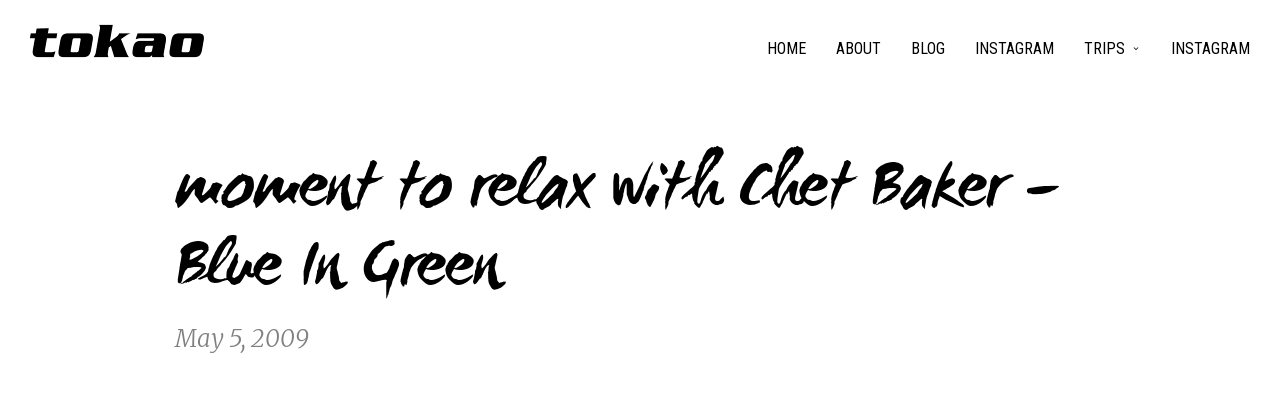

--- FILE ---
content_type: text/html; charset=UTF-8
request_url: https://tokao.com/wordpress/2009/05/05/moment-to-relax-with-chet-baker-blue-in-green/
body_size: 10600
content:
<!doctype html>
<html lang="en-US" class="responsive_768 responsive_480">
	<head>
		<meta name="viewport" content="width=device-width, initial-scale=1.0, maximum-scale=1.0" />
<!-- v: 1.2.10 -->
<link rel="profile" href="http://gmpg.org/xfn/11" />
<meta charset="UTF-8">		<style type="text/css" id="thb-customizer-imports">@import url(https://fonts.googleapis.com/css?family=Roboto+Condensed:regular);    @import url(https://tokao.com/wordpress/wp-content/themes/voyager/css/bundled_fonts/wcmanonegrabta.css); @import url(https://fonts.googleapis.com/css?family=Merriweather:300,300italic,700,700italic);             </style><title>moment to relax with Chet Baker &#8211; Blue In Green &#8211; tokao.com</title>
<meta name='robots' content='max-image-preview:large' />
	<style>img:is([sizes="auto" i], [sizes^="auto," i]) { contain-intrinsic-size: 3000px 1500px }</style>
	<link rel='dns-prefetch' href='//maps.googleapis.com' />
<link rel='dns-prefetch' href='//www.googletagmanager.com' />
<link rel='dns-prefetch' href='//stats.wp.com' />
<link rel="alternate" type="application/rss+xml" title="tokao.com &raquo; Feed" href="https://tokao.com/wordpress/feed/" />
<link rel="alternate" type="application/rss+xml" title="tokao.com &raquo; Comments Feed" href="https://tokao.com/wordpress/comments/feed/" />
<link rel="alternate" type="application/rss+xml" title="tokao.com &raquo; moment to relax with Chet Baker &#8211; Blue In Green Comments Feed" href="https://tokao.com/wordpress/2009/05/05/moment-to-relax-with-chet-baker-blue-in-green/feed/" />
<script type="text/javascript">
/* <![CDATA[ */
window._wpemojiSettings = {"baseUrl":"https:\/\/s.w.org\/images\/core\/emoji\/15.1.0\/72x72\/","ext":".png","svgUrl":"https:\/\/s.w.org\/images\/core\/emoji\/15.1.0\/svg\/","svgExt":".svg","source":{"concatemoji":"https:\/\/tokao.com\/wordpress\/wp-includes\/js\/wp-emoji-release.min.js?ver=6.8"}};
/*! This file is auto-generated */
!function(i,n){var o,s,e;function c(e){try{var t={supportTests:e,timestamp:(new Date).valueOf()};sessionStorage.setItem(o,JSON.stringify(t))}catch(e){}}function p(e,t,n){e.clearRect(0,0,e.canvas.width,e.canvas.height),e.fillText(t,0,0);var t=new Uint32Array(e.getImageData(0,0,e.canvas.width,e.canvas.height).data),r=(e.clearRect(0,0,e.canvas.width,e.canvas.height),e.fillText(n,0,0),new Uint32Array(e.getImageData(0,0,e.canvas.width,e.canvas.height).data));return t.every(function(e,t){return e===r[t]})}function u(e,t,n){switch(t){case"flag":return n(e,"\ud83c\udff3\ufe0f\u200d\u26a7\ufe0f","\ud83c\udff3\ufe0f\u200b\u26a7\ufe0f")?!1:!n(e,"\ud83c\uddfa\ud83c\uddf3","\ud83c\uddfa\u200b\ud83c\uddf3")&&!n(e,"\ud83c\udff4\udb40\udc67\udb40\udc62\udb40\udc65\udb40\udc6e\udb40\udc67\udb40\udc7f","\ud83c\udff4\u200b\udb40\udc67\u200b\udb40\udc62\u200b\udb40\udc65\u200b\udb40\udc6e\u200b\udb40\udc67\u200b\udb40\udc7f");case"emoji":return!n(e,"\ud83d\udc26\u200d\ud83d\udd25","\ud83d\udc26\u200b\ud83d\udd25")}return!1}function f(e,t,n){var r="undefined"!=typeof WorkerGlobalScope&&self instanceof WorkerGlobalScope?new OffscreenCanvas(300,150):i.createElement("canvas"),a=r.getContext("2d",{willReadFrequently:!0}),o=(a.textBaseline="top",a.font="600 32px Arial",{});return e.forEach(function(e){o[e]=t(a,e,n)}),o}function t(e){var t=i.createElement("script");t.src=e,t.defer=!0,i.head.appendChild(t)}"undefined"!=typeof Promise&&(o="wpEmojiSettingsSupports",s=["flag","emoji"],n.supports={everything:!0,everythingExceptFlag:!0},e=new Promise(function(e){i.addEventListener("DOMContentLoaded",e,{once:!0})}),new Promise(function(t){var n=function(){try{var e=JSON.parse(sessionStorage.getItem(o));if("object"==typeof e&&"number"==typeof e.timestamp&&(new Date).valueOf()<e.timestamp+604800&&"object"==typeof e.supportTests)return e.supportTests}catch(e){}return null}();if(!n){if("undefined"!=typeof Worker&&"undefined"!=typeof OffscreenCanvas&&"undefined"!=typeof URL&&URL.createObjectURL&&"undefined"!=typeof Blob)try{var e="postMessage("+f.toString()+"("+[JSON.stringify(s),u.toString(),p.toString()].join(",")+"));",r=new Blob([e],{type:"text/javascript"}),a=new Worker(URL.createObjectURL(r),{name:"wpTestEmojiSupports"});return void(a.onmessage=function(e){c(n=e.data),a.terminate(),t(n)})}catch(e){}c(n=f(s,u,p))}t(n)}).then(function(e){for(var t in e)n.supports[t]=e[t],n.supports.everything=n.supports.everything&&n.supports[t],"flag"!==t&&(n.supports.everythingExceptFlag=n.supports.everythingExceptFlag&&n.supports[t]);n.supports.everythingExceptFlag=n.supports.everythingExceptFlag&&!n.supports.flag,n.DOMReady=!1,n.readyCallback=function(){n.DOMReady=!0}}).then(function(){return e}).then(function(){var e;n.supports.everything||(n.readyCallback(),(e=n.source||{}).concatemoji?t(e.concatemoji):e.wpemoji&&e.twemoji&&(t(e.twemoji),t(e.wpemoji)))}))}((window,document),window._wpemojiSettings);
/* ]]> */
</script>
<link rel='stylesheet' id='sbi_styles-css' href='https://tokao.com/wordpress/wp-content/plugins/instagram-feed/css/sbi-styles.min.css?ver=6.10.0' type='text/css' media='all' />
<link rel='stylesheet' id='thb_theme_fonts-css' href='https://tokao.com/wordpress/wp-content/themes/voyager/css/theme-fonts.css?ver=6.8' type='text/css' media='all' />
<link rel='stylesheet' id='thb_layout-css' href='https://tokao.com/wordpress/wp-content/themes/voyager/css/layout.css?ver=6.8' type='text/css' media='all' />
<link rel='stylesheet' id='magnificpopup-css' href='https://tokao.com/wordpress/wp-content/themes/voyager/config/modules/backpack/lightbox/magnificpopup/css/magnificpopup.css?ver=6.8' type='text/css' media='all' />
<link rel='stylesheet' id='thb_style_3-css' href='https://tokao.com/wordpress/wp-content/themes/voyager/style.css?ver=6.8' type='text/css' media='all' />
<link rel='stylesheet' id='thb-fontello-css' href='https://tokao.com/wordpress/wp-content/themes/voyager/framework/assets/shared/fontello/css/fontello.css?ver=6.8' type='text/css' media='all' />
<style id='wp-emoji-styles-inline-css' type='text/css'>

	img.wp-smiley, img.emoji {
		display: inline !important;
		border: none !important;
		box-shadow: none !important;
		height: 1em !important;
		width: 1em !important;
		margin: 0 0.07em !important;
		vertical-align: -0.1em !important;
		background: none !important;
		padding: 0 !important;
	}
</style>
<link rel='stylesheet' id='wp-block-library-css' href='https://tokao.com/wordpress/wp-includes/css/dist/block-library/style.min.css?ver=6.8' type='text/css' media='all' />
<style id='classic-theme-styles-inline-css' type='text/css'>
/*! This file is auto-generated */
.wp-block-button__link{color:#fff;background-color:#32373c;border-radius:9999px;box-shadow:none;text-decoration:none;padding:calc(.667em + 2px) calc(1.333em + 2px);font-size:1.125em}.wp-block-file__button{background:#32373c;color:#fff;text-decoration:none}
</style>
<link rel='stylesheet' id='mediaelement-css' href='https://tokao.com/wordpress/wp-includes/js/mediaelement/mediaelementplayer-legacy.min.css?ver=4.2.17' type='text/css' media='all' />
<link rel='stylesheet' id='wp-mediaelement-css' href='https://tokao.com/wordpress/wp-includes/js/mediaelement/wp-mediaelement.min.css?ver=6.8' type='text/css' media='all' />
<style id='jetpack-sharing-buttons-style-inline-css' type='text/css'>
.jetpack-sharing-buttons__services-list{display:flex;flex-direction:row;flex-wrap:wrap;gap:0;list-style-type:none;margin:5px;padding:0}.jetpack-sharing-buttons__services-list.has-small-icon-size{font-size:12px}.jetpack-sharing-buttons__services-list.has-normal-icon-size{font-size:16px}.jetpack-sharing-buttons__services-list.has-large-icon-size{font-size:24px}.jetpack-sharing-buttons__services-list.has-huge-icon-size{font-size:36px}@media print{.jetpack-sharing-buttons__services-list{display:none!important}}.editor-styles-wrapper .wp-block-jetpack-sharing-buttons{gap:0;padding-inline-start:0}ul.jetpack-sharing-buttons__services-list.has-background{padding:1.25em 2.375em}
</style>
<style id='global-styles-inline-css' type='text/css'>
:root{--wp--preset--aspect-ratio--square: 1;--wp--preset--aspect-ratio--4-3: 4/3;--wp--preset--aspect-ratio--3-4: 3/4;--wp--preset--aspect-ratio--3-2: 3/2;--wp--preset--aspect-ratio--2-3: 2/3;--wp--preset--aspect-ratio--16-9: 16/9;--wp--preset--aspect-ratio--9-16: 9/16;--wp--preset--color--black: #000000;--wp--preset--color--cyan-bluish-gray: #abb8c3;--wp--preset--color--white: #ffffff;--wp--preset--color--pale-pink: #f78da7;--wp--preset--color--vivid-red: #cf2e2e;--wp--preset--color--luminous-vivid-orange: #ff6900;--wp--preset--color--luminous-vivid-amber: #fcb900;--wp--preset--color--light-green-cyan: #7bdcb5;--wp--preset--color--vivid-green-cyan: #00d084;--wp--preset--color--pale-cyan-blue: #8ed1fc;--wp--preset--color--vivid-cyan-blue: #0693e3;--wp--preset--color--vivid-purple: #9b51e0;--wp--preset--gradient--vivid-cyan-blue-to-vivid-purple: linear-gradient(135deg,rgba(6,147,227,1) 0%,rgb(155,81,224) 100%);--wp--preset--gradient--light-green-cyan-to-vivid-green-cyan: linear-gradient(135deg,rgb(122,220,180) 0%,rgb(0,208,130) 100%);--wp--preset--gradient--luminous-vivid-amber-to-luminous-vivid-orange: linear-gradient(135deg,rgba(252,185,0,1) 0%,rgba(255,105,0,1) 100%);--wp--preset--gradient--luminous-vivid-orange-to-vivid-red: linear-gradient(135deg,rgba(255,105,0,1) 0%,rgb(207,46,46) 100%);--wp--preset--gradient--very-light-gray-to-cyan-bluish-gray: linear-gradient(135deg,rgb(238,238,238) 0%,rgb(169,184,195) 100%);--wp--preset--gradient--cool-to-warm-spectrum: linear-gradient(135deg,rgb(74,234,220) 0%,rgb(151,120,209) 20%,rgb(207,42,186) 40%,rgb(238,44,130) 60%,rgb(251,105,98) 80%,rgb(254,248,76) 100%);--wp--preset--gradient--blush-light-purple: linear-gradient(135deg,rgb(255,206,236) 0%,rgb(152,150,240) 100%);--wp--preset--gradient--blush-bordeaux: linear-gradient(135deg,rgb(254,205,165) 0%,rgb(254,45,45) 50%,rgb(107,0,62) 100%);--wp--preset--gradient--luminous-dusk: linear-gradient(135deg,rgb(255,203,112) 0%,rgb(199,81,192) 50%,rgb(65,88,208) 100%);--wp--preset--gradient--pale-ocean: linear-gradient(135deg,rgb(255,245,203) 0%,rgb(182,227,212) 50%,rgb(51,167,181) 100%);--wp--preset--gradient--electric-grass: linear-gradient(135deg,rgb(202,248,128) 0%,rgb(113,206,126) 100%);--wp--preset--gradient--midnight: linear-gradient(135deg,rgb(2,3,129) 0%,rgb(40,116,252) 100%);--wp--preset--font-size--small: 13px;--wp--preset--font-size--medium: 20px;--wp--preset--font-size--large: 36px;--wp--preset--font-size--x-large: 42px;--wp--preset--spacing--20: 0.44rem;--wp--preset--spacing--30: 0.67rem;--wp--preset--spacing--40: 1rem;--wp--preset--spacing--50: 1.5rem;--wp--preset--spacing--60: 2.25rem;--wp--preset--spacing--70: 3.38rem;--wp--preset--spacing--80: 5.06rem;--wp--preset--shadow--natural: 6px 6px 9px rgba(0, 0, 0, 0.2);--wp--preset--shadow--deep: 12px 12px 50px rgba(0, 0, 0, 0.4);--wp--preset--shadow--sharp: 6px 6px 0px rgba(0, 0, 0, 0.2);--wp--preset--shadow--outlined: 6px 6px 0px -3px rgba(255, 255, 255, 1), 6px 6px rgba(0, 0, 0, 1);--wp--preset--shadow--crisp: 6px 6px 0px rgba(0, 0, 0, 1);}:where(.is-layout-flex){gap: 0.5em;}:where(.is-layout-grid){gap: 0.5em;}body .is-layout-flex{display: flex;}.is-layout-flex{flex-wrap: wrap;align-items: center;}.is-layout-flex > :is(*, div){margin: 0;}body .is-layout-grid{display: grid;}.is-layout-grid > :is(*, div){margin: 0;}:where(.wp-block-columns.is-layout-flex){gap: 2em;}:where(.wp-block-columns.is-layout-grid){gap: 2em;}:where(.wp-block-post-template.is-layout-flex){gap: 1.25em;}:where(.wp-block-post-template.is-layout-grid){gap: 1.25em;}.has-black-color{color: var(--wp--preset--color--black) !important;}.has-cyan-bluish-gray-color{color: var(--wp--preset--color--cyan-bluish-gray) !important;}.has-white-color{color: var(--wp--preset--color--white) !important;}.has-pale-pink-color{color: var(--wp--preset--color--pale-pink) !important;}.has-vivid-red-color{color: var(--wp--preset--color--vivid-red) !important;}.has-luminous-vivid-orange-color{color: var(--wp--preset--color--luminous-vivid-orange) !important;}.has-luminous-vivid-amber-color{color: var(--wp--preset--color--luminous-vivid-amber) !important;}.has-light-green-cyan-color{color: var(--wp--preset--color--light-green-cyan) !important;}.has-vivid-green-cyan-color{color: var(--wp--preset--color--vivid-green-cyan) !important;}.has-pale-cyan-blue-color{color: var(--wp--preset--color--pale-cyan-blue) !important;}.has-vivid-cyan-blue-color{color: var(--wp--preset--color--vivid-cyan-blue) !important;}.has-vivid-purple-color{color: var(--wp--preset--color--vivid-purple) !important;}.has-black-background-color{background-color: var(--wp--preset--color--black) !important;}.has-cyan-bluish-gray-background-color{background-color: var(--wp--preset--color--cyan-bluish-gray) !important;}.has-white-background-color{background-color: var(--wp--preset--color--white) !important;}.has-pale-pink-background-color{background-color: var(--wp--preset--color--pale-pink) !important;}.has-vivid-red-background-color{background-color: var(--wp--preset--color--vivid-red) !important;}.has-luminous-vivid-orange-background-color{background-color: var(--wp--preset--color--luminous-vivid-orange) !important;}.has-luminous-vivid-amber-background-color{background-color: var(--wp--preset--color--luminous-vivid-amber) !important;}.has-light-green-cyan-background-color{background-color: var(--wp--preset--color--light-green-cyan) !important;}.has-vivid-green-cyan-background-color{background-color: var(--wp--preset--color--vivid-green-cyan) !important;}.has-pale-cyan-blue-background-color{background-color: var(--wp--preset--color--pale-cyan-blue) !important;}.has-vivid-cyan-blue-background-color{background-color: var(--wp--preset--color--vivid-cyan-blue) !important;}.has-vivid-purple-background-color{background-color: var(--wp--preset--color--vivid-purple) !important;}.has-black-border-color{border-color: var(--wp--preset--color--black) !important;}.has-cyan-bluish-gray-border-color{border-color: var(--wp--preset--color--cyan-bluish-gray) !important;}.has-white-border-color{border-color: var(--wp--preset--color--white) !important;}.has-pale-pink-border-color{border-color: var(--wp--preset--color--pale-pink) !important;}.has-vivid-red-border-color{border-color: var(--wp--preset--color--vivid-red) !important;}.has-luminous-vivid-orange-border-color{border-color: var(--wp--preset--color--luminous-vivid-orange) !important;}.has-luminous-vivid-amber-border-color{border-color: var(--wp--preset--color--luminous-vivid-amber) !important;}.has-light-green-cyan-border-color{border-color: var(--wp--preset--color--light-green-cyan) !important;}.has-vivid-green-cyan-border-color{border-color: var(--wp--preset--color--vivid-green-cyan) !important;}.has-pale-cyan-blue-border-color{border-color: var(--wp--preset--color--pale-cyan-blue) !important;}.has-vivid-cyan-blue-border-color{border-color: var(--wp--preset--color--vivid-cyan-blue) !important;}.has-vivid-purple-border-color{border-color: var(--wp--preset--color--vivid-purple) !important;}.has-vivid-cyan-blue-to-vivid-purple-gradient-background{background: var(--wp--preset--gradient--vivid-cyan-blue-to-vivid-purple) !important;}.has-light-green-cyan-to-vivid-green-cyan-gradient-background{background: var(--wp--preset--gradient--light-green-cyan-to-vivid-green-cyan) !important;}.has-luminous-vivid-amber-to-luminous-vivid-orange-gradient-background{background: var(--wp--preset--gradient--luminous-vivid-amber-to-luminous-vivid-orange) !important;}.has-luminous-vivid-orange-to-vivid-red-gradient-background{background: var(--wp--preset--gradient--luminous-vivid-orange-to-vivid-red) !important;}.has-very-light-gray-to-cyan-bluish-gray-gradient-background{background: var(--wp--preset--gradient--very-light-gray-to-cyan-bluish-gray) !important;}.has-cool-to-warm-spectrum-gradient-background{background: var(--wp--preset--gradient--cool-to-warm-spectrum) !important;}.has-blush-light-purple-gradient-background{background: var(--wp--preset--gradient--blush-light-purple) !important;}.has-blush-bordeaux-gradient-background{background: var(--wp--preset--gradient--blush-bordeaux) !important;}.has-luminous-dusk-gradient-background{background: var(--wp--preset--gradient--luminous-dusk) !important;}.has-pale-ocean-gradient-background{background: var(--wp--preset--gradient--pale-ocean) !important;}.has-electric-grass-gradient-background{background: var(--wp--preset--gradient--electric-grass) !important;}.has-midnight-gradient-background{background: var(--wp--preset--gradient--midnight) !important;}.has-small-font-size{font-size: var(--wp--preset--font-size--small) !important;}.has-medium-font-size{font-size: var(--wp--preset--font-size--medium) !important;}.has-large-font-size{font-size: var(--wp--preset--font-size--large) !important;}.has-x-large-font-size{font-size: var(--wp--preset--font-size--x-large) !important;}
:where(.wp-block-post-template.is-layout-flex){gap: 1.25em;}:where(.wp-block-post-template.is-layout-grid){gap: 1.25em;}
:where(.wp-block-columns.is-layout-flex){gap: 2em;}:where(.wp-block-columns.is-layout-grid){gap: 2em;}
:root :where(.wp-block-pullquote){font-size: 1.5em;line-height: 1.6;}
</style>
<link rel='stylesheet' id='contact-form-7-css' href='https://tokao.com/wordpress/wp-content/plugins/contact-form-7/includes/css/styles.css?ver=6.1.4' type='text/css' media='all' />
<link rel='stylesheet' id='tp_twitter_plugin_css-css' href='https://tokao.com/wordpress/wp-content/plugins/recent-tweets-widget/tp_twitter_plugin.css?ver=1.0' type='text/css' media='screen' />
<script type="text/javascript" id="jquery-core-js-extra">
/* <![CDATA[ */
var thb_system = {"ajax_url":"https:\/\/tokao.com\/wordpress\/wp-admin\/admin-ajax.php","frontend_js_url":"https:\/\/tokao.com\/wordpress\/wp-content\/themes\/voyager\/framework\/assets\/frontend\/js","page_id":"1304","wp_version":"6.8"};
var thb_slideshow = {"autoplay":"0","force_autoplay":"0","speed":"3000","effect":"move","num_slides":"0"};
/* ]]> */
</script>
<script type="text/javascript" src="https://tokao.com/wordpress/wp-includes/js/jquery/jquery.min.js?ver=3.7.1" id="jquery-core-js"></script>
<script type="text/javascript" src="https://tokao.com/wordpress/wp-includes/js/jquery/jquery-migrate.min.js?ver=3.4.1" id="jquery-migrate-js"></script>
<script type="text/javascript" src="https://tokao.com/wordpress/wp-includes/js/swfobject.js?ver=2.2-20120417" id="swfobject-js"></script>

<!-- Google tag (gtag.js) snippet added by Site Kit -->
<!-- Google Analytics snippet added by Site Kit -->
<script type="text/javascript" src="https://www.googletagmanager.com/gtag/js?id=GT-WPFLH75" id="google_gtagjs-js" async></script>
<script type="text/javascript" id="google_gtagjs-js-after">
/* <![CDATA[ */
window.dataLayer = window.dataLayer || [];function gtag(){dataLayer.push(arguments);}
gtag("set","linker",{"domains":["tokao.com"]});
gtag("js", new Date());
gtag("set", "developer_id.dZTNiMT", true);
gtag("config", "GT-WPFLH75");
/* ]]> */
</script>
<link rel="https://api.w.org/" href="https://tokao.com/wordpress/wp-json/" /><link rel="alternate" title="JSON" type="application/json" href="https://tokao.com/wordpress/wp-json/wp/v2/posts/1304" /><link rel="EditURI" type="application/rsd+xml" title="RSD" href="https://tokao.com/wordpress/xmlrpc.php?rsd" />
<meta name="generator" content="WordPress 6.8" />
<link rel="canonical" href="https://tokao.com/wordpress/2009/05/05/moment-to-relax-with-chet-baker-blue-in-green/" />
<link rel='shortlink' href='https://tokao.com/wordpress/?p=1304' />
<link rel="alternate" title="oEmbed (JSON)" type="application/json+oembed" href="https://tokao.com/wordpress/wp-json/oembed/1.0/embed?url=https%3A%2F%2Ftokao.com%2Fwordpress%2F2009%2F05%2F05%2Fmoment-to-relax-with-chet-baker-blue-in-green%2F" />
<link rel="alternate" title="oEmbed (XML)" type="text/xml+oembed" href="https://tokao.com/wordpress/wp-json/oembed/1.0/embed?url=https%3A%2F%2Ftokao.com%2Fwordpress%2F2009%2F05%2F05%2Fmoment-to-relax-with-chet-baker-blue-in-green%2F&#038;format=xml" />
<meta name="generator" content="Site Kit by Google 1.166.0" />	<style>img#wpstats{display:none}</style>
		<meta name="google-site-verification" content="p9eWNG5wGuAYITT8ZTHWkdCpkzKrD2b0oqcufXg2Zhk"><style type="text/css">.recentcomments a{display:inline !important;padding:0 !important;margin:0 !important;}</style>	
<!--[if lt IE 9]>
	<script src="//html5shim.googlecode.com/svn/trunk/html5.js"></script>
<![endif]--><style type="text/css" id="thb-customizer"></style>	</head>
	<body class="wp-singular post-template-default single single-post postid-1304 single-format-standard wp-theme-voyager logo-left thb-lightbox-enabled header-layout-a pageheader-alignment-left page-layout-a subtitle-bottom thb-has-side-menu thb-theme thb-desktop">

		
		<div id="thb-main-external-wrapper">

			<div id="thb-header">

	<div class="thb-header-section">

		<div class="thb-header-section-inner-wrapper">

			
			<header class="thb-skin-dark">

					<style type="text/css">
		@media all and (-webkit-min-device-pixel-ratio: 1.5) {

			#logo a {
				background-position: center center;
				background-repeat: no-repeat;
				background-size: contain;
			}

			
				#logo a {
					background-image: url('https://tokao.com/wordpress/wp-content/uploads/2014/09/tokaoBlack100.png');
				}

			
			
				.thb-skin-light #logo a {
					background-image: url('https://tokao.com/wordpress/wp-content/uploads/2014/09/tokaoWhite100.png');
				}

			
			#logo img { visibility: hidden; }
		}
	</style>


<div id="logo">
			<span class="hidden">tokao.com</span>
	
	<a href="https://tokao.com/wordpress/" title="tokao.com">
		
							<img src="https://tokao.com/wordpress/wp-content/uploads/2014/09/tokaoBlack50.png" alt="" class="thb-standard-logo">
			
							<img src="https://tokao.com/wordpress/wp-content/uploads/2014/09/tokaoWhite50.png" alt="" class="thb-white-logo">
			
			</a>
</div>
			</header>

			

<div id="thb-page-header" class="thb-page-header-wrapper thb-skin-dark">

	<div class="thb-page-header-section">

		<div class="thb-page-header-section-extra-wrapper">

			
			<div class="thb-page-header-section-inner-wrapper ">
									<h1 class='page-title entry-title' >moment to relax with Chet Baker &#8211; Blue In Green</h1>				
									<p class="page-subtitle">
													<span class="updated published">May 5, 2009</span>
											</p>
				
				
				
							</div>

										
		</div>

	</div>

</div>
		</div>

	</div>

</div>
			<div id="thb-inner-wrapper">	
		<div id="thb-page-content">

		
			

<div class="thb-main-nav-wrapper thb-skin-dark">

	
		<nav id="main-nav" class="main-navigation primary">
			<h2 class="hidden">Main navigation</h2>
			
							<div class="menu-top-menu-container"><ul id="menu-top-menu-6" class="menu"><li class="menu-item menu-item-type-custom menu-item-object-custom menu-item-9284"><a href="https://cloud.norai.net/wordpress">Home</a></li>
<li class="menu-item menu-item-type-post_type menu-item-object-page menu-item-9285"><a href="https://tokao.com/wordpress/about/">About</a></li>
<li class="menu-item menu-item-type-post_type menu-item-object-page menu-item-home menu-item-9286"><a href="https://tokao.com/wordpress/">Blog</a></li>
<li class="menu-item menu-item-type-post_type menu-item-object-page menu-item-9310"><a href="https://tokao.com/wordpress/?page_id=5069">Instagram</a></li>
<li class="menu-item menu-item-type-post_type menu-item-object-page menu-item-has-children menu-item-9287"><a href="https://tokao.com/wordpress/trip/">Trips</a>
<ul class="sub-menu">
	<li class="menu-item menu-item-type-post_type menu-item-object-trip menu-item-9304"><a href="https://tokao.com/wordpress/trip/peru/">Peru</a></li>
</ul>
</li>
<li class="menu-item menu-item-type-post_type menu-item-object-page menu-item-9307"><a href="https://tokao.com/wordpress/?page_id=5069">Instagram</a></li>
</ul></div>			
					</nav>

			<a id="thb-trigger-open" href="#"><span class="line line-1"></span><span class="line line-2"></span><span class="line line-3"></span></a>	
</div>

			<div class="thb-content-section thb-skin-dark">

				<div class="thb-content-section-inner-wrapper">

					
						<div id="thb-main-content">

							
							<div class="thb-text entry-content post-1304 post type-post status-publish format-standard hentry category-music category-video tag-jazz tag-music">

								<p><object width="440" height="344"><param name="movie" value="http://www.youtube.com/v/zn_dvIHfMXY&#038;hl=en&#038;fs=1&#038;rel=0"></param><param name="allowFullScreen" value="true"></param><param name="allowscriptaccess" value="always"></param></object></p>

								
							</div>

															<div class="meta social-actions">
																			
<div class="thb-content-share">
	<p class="thb-content-share-title">
		Share on	</p>
	<ul>
		<li>
			<a data-type="thb-facebook" href="http://www.facebook.com/sharer.php?u=https://tokao.com/wordpress/2009/05/05/moment-to-relax-with-chet-baker-blue-in-green/" target="_blank" class="thb-content-share-facebook">
				<span>
					<strong>Share</strong> on Facebook				</span>
			</a>
		</li>
		<li>
			<a data-type="thb-pinterest" href="//pinterest.com/pin/create/button/?url=https://tokao.com/wordpress/2009/05/05/moment-to-relax-with-chet-baker-blue-in-green/&media=&description=moment to relax with Chet Baker &#8211; Blue In Green" target="_blank" class="thb-content-share-pinterest">
				<span>
					<strong>Pin</strong> this item				</span>
			</a>
		</li>
		<li>
			
			<a data-type="thb-twitter" href="https://twitter.com/intent/tweet?source=webclient&amp;text=moment+to+relax+with+Chet+Baker+%26%238211%3B+Blue+In+Green+https%3A%2F%2Ftokao.com%2Fwordpress%2F2009%2F05%2F05%2Fmoment-to-relax-with-chet-baker-blue-in-green%2F" target="_blank" class="thb-content-share-twitter">
				<span>
					<strong>Tweet</strong> this item				</span>
			</a>
		</li>
		<li>
			<a data-type="thb-googleplus" href="https://plus.google.com/share?url=https://tokao.com/wordpress/2009/05/05/moment-to-relax-with-chet-baker-blue-in-green/" onclick="javascript:window.open(this.href,'', 'menubar=no,toolbar=no,resizable=yes,scrollbars=yes,height=600,width=600');return false;">
				<span>
					<strong>Google Plus</strong> this item				</span>
			</a>
		</li>
		<li>
			<a data-type="thb-linkedin" href="http://www.linkedin.com/shareArticle?mini=true&amp;url=https://tokao.com/wordpress/2009/05/05/moment-to-relax-with-chet-baker-blue-in-green/&amp;title=moment+to+relax+with+Chet+Baker+%26%238211%3B+Blue+In+Green" target="_blank">
				<span>
					Share on <strong>LinkedIn</strong>
				</span>
			</a>
		</li>
		<li>
			<a data-type="thb-email" target="_blank" href="mailto:entertheaddress@example.com?subject=moment to relax with Chet Baker &#8211; Blue In Green&amp;body=https://tokao.com/wordpress/2009/05/05/moment-to-relax-with-chet-baker-blue-in-green/" class="thb-content-share-email">
				<span>
					<strong>Email</strong> a friend				</span>
			</a>
		</li>
	</ul>
</div>									
																			<a class="thb-like " href="#"  data-post-id="1304" data-nonce="89cac88fb5"><span class="thb-likes-label">Like this post</span><span class="thb-likes-count">0</span></a>																	</div>
							
							<div class="meta details">
								<ul>
									<li class="author">
										by										<a href="https://tokao.com/wordpress/author/admin/" title="Posts by dani" rel="author">dani</a>									</li>
																		<li>
										<span>Filed under <a href="https://tokao.com/wordpress/category/music/" rel="category tag">music</a>, <a href="https://tokao.com/wordpress/category/video/" rel="category tag">video</a>.</span>
									</li>
																											<li>
										<span>Tagged <a href="https://tokao.com/wordpress/tag/jazz/" rel="tag">jazz</a>, <a href="https://tokao.com/wordpress/tag/music/" rel="tag">music</a>.</span>
									</li>
																	</ul>
							</div>

							
<nav role="navigation" class="thb-page-section thb-navigation">
	<div class='thb-single-previous-nav-wrapper'><a href='https://tokao.com/wordpress/2009/05/05/condoleezza-rice/'><span>Previous post</span><p class='thb-single-nav-title'>Condoleezza Rice</p><p class='thb-single-nav-the-date'>May 5, 2009</p></a></div><div class='thb-single-next-nav-wrapper'><a href='https://tokao.com/wordpress/2009/05/06/versions-of-documents/'><span>Next post</span><p class='thb-single-nav-title'>versions of documents</p><p class='thb-single-nav-the-date'>May 6, 2009</p></a></div></nav>
							
							
															<section class="secondary">
																	

	<div id="respond" class="comment-respond">
		<h3 id="reply-title" class="comment-reply-title"><span>Leave a reply</span> <small><a rel="nofollow" id="cancel-comment-reply-link" href="/wordpress/2009/05/05/moment-to-relax-with-chet-baker-blue-in-green/#respond" style="display:none;">Cancel reply</a></small></h3><form action="https://tokao.com/wordpress/wp-comments-post.php" method="post" id="commentform" class="comment-form"><p class="comment-notes"><span id="email-notes">Your email address will not be published.</span> <span class="required-field-message">Required fields are marked <span class="required">*</span></span></p><p class="comment-form-comment"><label for="comment">Comment <span class="required">*</span></label> <textarea id="comment" name="comment" cols="45" rows="8" maxlength="65525" required="required"></textarea></p><p class="comment-form-author"><label for="author">Name <span class="required">*</span></label> <input id="author" name="author" type="text" placeholder="Your name *" value="" size="30" aria-required='true' /></p>
<p class="comment-form-email"><label for="email">Email <span class="required">*</span></label> <input id="email" name="email" placeholder="Your email *" type="text" value="" size="30" aria-required='true' /></p>
<p class="comment-form-url"><label for="url">Website</label> <input id="url" name="url" placeholder="Your website url" type="text" value="" size="30" /></p>
<p class="comment-form-cookies-consent"><input id="wp-comment-cookies-consent" name="wp-comment-cookies-consent" type="checkbox" value="yes" /> <label for="wp-comment-cookies-consent">Save my name, email, and website in this browser for the next time I comment.</label></p>
<p class="form-submit"><input name="submit" type="submit" id="submit" class="submit" value="Post Comment" /> <input type='hidden' name='comment_post_ID' value='1304' id='comment_post_ID' />
<input type='hidden' name='comment_parent' id='comment_parent' value='0' />
</p><p style="display: none;"><input type="hidden" id="akismet_comment_nonce" name="akismet_comment_nonce" value="70cf2fb6ac" /></p><p style="display: none !important;" class="akismet-fields-container" data-prefix="ak_"><label>&#916;<textarea name="ak_hp_textarea" cols="45" rows="8" maxlength="100"></textarea></label><input type="hidden" id="ak_js_1" name="ak_js" value="114"/><script>document.getElementById( "ak_js_1" ).setAttribute( "value", ( new Date() ).getTime() );</script></p></form>	</div><!-- #respond -->
	<p class="akismet_comment_form_privacy_notice">This site uses Akismet to reduce spam. <a href="https://akismet.com/privacy/" target="_blank" rel="nofollow noopener">Learn how your comment data is processed.</a></p>																</section>
							
						</div>

					
					
				</div>

			</div>

		
		</div>

	
				
				

	<footer id="thb-footer" class="thb-skin-light">

		<div class="thb-footer-section">

			<div class="thb-footer-section-inner-wrapper">

									<div id="thb-copyright">
						Copyright © 2017 – tokao.com					</div>
				
									<div id="thb-social-icons">
													<a href="http://twitter.com/tokao" class="thb-social-icon thb-twitter">
								social_twitter							</a>
													<a href="http://facebook.com/dani.torres" class="thb-social-icon thb-facebook">
								social_facebook							</a>
													<a href="https://www.youtube.com/user/toitokao" class="thb-social-icon thb-youtube">
								social_youtube							</a>
													<a href="http://instagram.com/tokao" class="thb-social-icon thb-instagram">
								social_instagram							</a>
													<a href="https://www.linkedin.com/in/danitorres" class="thb-social-icon thb-linkedin">
								social_linkedin							</a>
											</div>
				
			</div>

		</div>

	</footer>


			</div><!-- /#thb-inner-wrapper -->

		</div><!-- /#thb-external-wrapper -->

		<a href="#" class="thb-scrollup thb-go-top">Go top</a>

		<aside id="slide-menu-container" class="thb-skin-light">
			<a id="thb-trigger-close" href="#">Close</a>

			<div class="slide-menu-container-wrapper">
				
				<nav id="slide-nav" class="slide-navigation mobile">
					<h2 class="hidden">Secondary navigation</h2>
					<div class="menu-top-menu-container"><ul id="menu-top-menu-10" class="menu"><li class="menu-item menu-item-type-custom menu-item-object-custom menu-item-9284"><a href="https://cloud.norai.net/wordpress">Home</a></li>
<li class="menu-item menu-item-type-post_type menu-item-object-page menu-item-9285"><a href="https://tokao.com/wordpress/about/">About</a></li>
<li class="menu-item menu-item-type-post_type menu-item-object-page menu-item-home menu-item-9286"><a href="https://tokao.com/wordpress/">Blog</a></li>
<li class="menu-item menu-item-type-post_type menu-item-object-page menu-item-9310"><a href="https://tokao.com/wordpress/?page_id=5069">Instagram</a></li>
<li class="menu-item menu-item-type-post_type menu-item-object-page menu-item-has-children menu-item-9287"><a href="https://tokao.com/wordpress/trip/">Trips</a>
<ul class="sub-menu">
	<li class="menu-item menu-item-type-post_type menu-item-object-trip menu-item-9304"><a href="https://tokao.com/wordpress/trip/peru/">Peru</a></li>
</ul>
</li>
<li class="menu-item menu-item-type-post_type menu-item-object-page menu-item-9307"><a href="https://tokao.com/wordpress/?page_id=5069">Instagram</a></li>
</ul></div>				</nav>

							</div>

		</aside>

		
				<script type="speculationrules">
{"prefetch":[{"source":"document","where":{"and":[{"href_matches":"\/wordpress\/*"},{"not":{"href_matches":["\/wordpress\/wp-*.php","\/wordpress\/wp-admin\/*","\/wordpress\/wp-content\/uploads\/*","\/wordpress\/wp-content\/*","\/wordpress\/wp-content\/plugins\/*","\/wordpress\/wp-content\/themes\/voyager\/*","\/wordpress\/*\\?(.+)"]}},{"not":{"selector_matches":"a[rel~=\"nofollow\"]"}},{"not":{"selector_matches":".no-prefetch, .no-prefetch a"}}]},"eagerness":"conservative"}]}
</script>
<!-- Instagram Feed JS -->
<script type="text/javascript">
var sbiajaxurl = "https://tokao.com/wordpress/wp-admin/admin-ajax.php";
</script>
<script type="text/javascript" src="https://tokao.com/wordpress/wp-includes/js/dist/hooks.min.js?ver=4d63a3d491d11ffd8ac6" id="wp-hooks-js"></script>
<script type="text/javascript" src="https://tokao.com/wordpress/wp-includes/js/dist/i18n.min.js?ver=5e580eb46a90c2b997e6" id="wp-i18n-js"></script>
<script type="text/javascript" id="wp-i18n-js-after">
/* <![CDATA[ */
wp.i18n.setLocaleData( { 'text direction\u0004ltr': [ 'ltr' ] } );
/* ]]> */
</script>
<script type="text/javascript" src="https://tokao.com/wordpress/wp-content/plugins/contact-form-7/includes/swv/js/index.js?ver=6.1.4" id="swv-js"></script>
<script type="text/javascript" id="contact-form-7-js-before">
/* <![CDATA[ */
var wpcf7 = {
    "api": {
        "root": "https:\/\/tokao.com\/wordpress\/wp-json\/",
        "namespace": "contact-form-7\/v1"
    }
};
/* ]]> */
</script>
<script type="text/javascript" src="https://tokao.com/wordpress/wp-content/plugins/contact-form-7/includes/js/index.js?ver=6.1.4" id="contact-form-7-js"></script>
<script type="text/javascript" src="https://tokao.com/wordpress/wp-includes/js/comment-reply.min.js?ver=6.8" id="comment-reply-js" async="async" data-wp-strategy="async"></script>
<script type="text/javascript" src="https://tokao.com/wordpress/wp-content/themes/voyager/config/modules/backpack/photogallery/js/jquery.photoset.min.js?ver=6.8" id="photoset-js"></script>
<script type="text/javascript" src="https://tokao.com/wordpress/wp-content/themes/voyager/config/modules/backpack/photogallery/js/photogallery.js?ver=6.8" id="photogallery-js"></script>
<script type="text/javascript" src="https://tokao.com/wordpress/wp-content/themes/voyager/config/modules/backpack/lightbox/magnificpopup/js/magnificpopup.js?ver=6.8" id="magnificpopup-js"></script>
<script type="text/javascript" src="https://tokao.com/wordpress/wp-content/themes/voyager/config/modules/backpack/lightbox/js/lightbox.js?ver=6.8" id="lightbox-js"></script>
<script type="text/javascript" src="https://tokao.com/wordpress/wp-content/themes/voyager/config/modules/backpack/lightbox/magnificpopup/js/lightbox.js?ver=6.8" id="lightbox-magnificpopup-js"></script>
<script type="text/javascript" src="https://tokao.com/wordpress/wp-content/themes/voyager/config/modules/backpack/like/js/thb-like.js?ver=6.8" id="thb_like-js"></script>
<script type="text/javascript" src="https://tokao.com/wordpress/wp-content/themes/voyager/framework/assets/frontend/js/thb.toolkit.js?ver=6.8" id="thb_toolkit-js"></script>
<script type="text/javascript" src="https://tokao.com/wordpress/wp-content/themes/voyager/framework/assets/frontend/js/frontend.js?ver=6.8" id="thb_footer_script_7-js"></script>
<script type="text/javascript" src="https://tokao.com/wordpress/wp-content/themes/voyager/framework/assets/frontend/js/jquery.easing.1.3.js?ver=6.8" id="thb_footer_script_8-js"></script>
<script type="text/javascript" src="https://tokao.com/wordpress/wp-content/themes/voyager/framework/assets/frontend/js/froogaloop.min.js?ver=6.8" id="thb_footer_script_9-js"></script>
<script type="text/javascript" src="https://maps.googleapis.com/maps/api/js?v=3.exp&amp;sensor=false&amp;ver=6.8" id="thb_footer_script_10-js"></script>
<script type="text/javascript" src="https://tokao.com/wordpress/wp-content/themes/voyager/framework/assets/frontend/js/filter.js?ver=6.8" id="thb_footer_script_11-js"></script>
<script type="text/javascript" src="https://tokao.com/wordpress/wp-content/themes/voyager/framework/assets/frontend/js/isotope.js?ver=6.8" id="thb_footer_script_12-js"></script>
<script type="text/javascript" src="https://tokao.com/wordpress/wp-content/themes/voyager/js/modernizr.min.js?ver=6.8" id="thb_footer_script_13-js"></script>
<script type="text/javascript" src="https://tokao.com/wordpress/wp-content/themes/voyager/js/cssua.min.js?ver=6.8" id="thb_footer_script_14-js"></script>
<script type="text/javascript" src="https://tokao.com/wordpress/wp-content/themes/voyager/js/jquery.royalslider.min.js?ver=6.8" id="thb_footer_script_15-js"></script>
<script type="text/javascript" src="https://tokao.com/wordpress/wp-content/themes/voyager/js/jquery.scrollTo.min.js?ver=6.8" id="thb_footer_script_16-js"></script>
<script type="text/javascript" src="https://tokao.com/wordpress/wp-content/themes/voyager/js/isotope.pkgd.min.js?ver=6.8" id="thb_footer_script_17-js"></script>
<script type="text/javascript" src="https://tokao.com/wordpress/wp-content/themes/voyager/js/jquery.fitvids.js?ver=6.8" id="thb_footer_script_18-js"></script>
<script type="text/javascript" src="https://tokao.com/wordpress/wp-content/themes/voyager/js/nprogress.min.js?ver=6.8" id="thb_footer_script_19-js"></script>
<script type="text/javascript" src="https://tokao.com/wordpress/wp-content/themes/voyager/js/slideshow.js?ver=6.8" id="thb_footer_script_20-js"></script>
<script type="text/javascript" src="https://tokao.com/wordpress/wp-content/themes/voyager/config/trips/js/infobox.js?ver=6.8" id="thb_footer_script_21-js"></script>
<script type="text/javascript" src="https://tokao.com/wordpress/wp-content/themes/voyager/js/script.js?ver=6.8" id="thb_footer_script_22-js"></script>
<script type="text/javascript" src="https://tokao.com/wordpress/wp-content/themes/voyager/config/modules/backpack/general/js/jquery.easypiechart.min.js?ver=6.8" id="builder-easypiechart-js"></script>
<script type="text/javascript" src="https://tokao.com/wordpress/wp-content/themes/voyager/config/modules/backpack/general/js/odometer.min.js?ver=6.8" id="builder-odometer-js"></script>
<script type="text/javascript" src="https://tokao.com/wordpress/wp-content/themes/voyager/config/modules/backpack/general/js/general_module_lib.js?ver=6.8" id="builder-general-js"></script>
<script type="text/javascript" src="https://tokao.com/wordpress/wp-content/themes/voyager/config/modules/backpack/builder/js/builder.js?ver=6.8" id="thb_builder-js"></script>
<script type="text/javascript" id="jetpack-stats-js-before">
/* <![CDATA[ */
_stq = window._stq || [];
_stq.push([ "view", JSON.parse("{\"v\":\"ext\",\"blog\":\"212979205\",\"post\":\"1304\",\"tz\":\"0\",\"srv\":\"tokao.com\",\"j\":\"1:15.2\"}") ]);
_stq.push([ "clickTrackerInit", "212979205", "1304" ]);
/* ]]> */
</script>
<script type="text/javascript" src="https://stats.wp.com/e-202604.js" id="jetpack-stats-js" defer="defer" data-wp-strategy="defer"></script>
<script defer type="text/javascript" src="https://tokao.com/wordpress/wp-content/plugins/akismet/_inc/akismet-frontend.js?ver=1764585622" id="akismet-frontend-js"></script>
	</body>
</html>

--- FILE ---
content_type: text/javascript
request_url: https://tokao.com/wordpress/wp-content/themes/voyager/config/modules/backpack/photogallery/js/photogallery.js?ver=6.8
body_size: 965
content:
( function( $ ) {
	"use strict";

	window.thb_photogallery_adjust = function( photogallery_container, old_height, target_photogallery, new_data_url ) {
		var scroll = photogallery_container.outerHeight() - old_height;

		$.scrollTo( "+=" + scroll + "px", 400, {
			"easing": "easeInOutQuint",
			"onAfter": function() {
				if( ! target_photogallery.find("#thb-infinite-scroll-nav").length ) {
					$("#thb-infinite-scroll-nav").remove();
				}
				else {
					photogallery_container.attr("data-url", new_data_url);
				}

				if ( window.thb_photogallery_adjust_callback !== undefined ) {
					window.thb_photogallery_adjust_callback();
				}
			}
		} );
	};

	$( document ).on( "ready", function() {
		var isotopePhotogalleries = $( ".thb-photogallery" ),
			photosetPhotogalleries = $( /*".thb-photogallery-photoset-grid-container */".thb-photoset-grid" );

		photosetPhotogalleries.each( function( index ) {
			var photoset = $( this );

			$.thb.loadImage( photoset, {
				allLoaded: function() {
					photoset.photosetGrid({
						gutter: photoset.data( "gutter" ) !== undefined ? photoset.data( "gutter" ) : 0,
						onComplete: function() {
							var lightbox = photoset.data( "lightbox" ) !== undefined ? parseInt( photoset.data( "lightbox" ), 10 ) : 1;

							if ( lightbox ) {
								if ( window.thb_lightbox_handler ) {
									window.thb_lightbox_handler.init( photoset.find("img"), true );
								}
							}
						}
					});
				}
			} );
		} );

		isotopePhotogalleries.each( function( index ) {
			var	photogallery = $( this ),
				photoset = photogallery.find( ".thb-photoset-grid" ),
				photogallery_container = photogallery.find( ".thb-photogallery-container" ),
				hasIsotope = typeof THB_Isotope !== 'undefined',
				button = photogallery.find( ".thb-infinite-scroll-button" ),
				photogallery_grid_container = photogallery_container;

			if ( ! photogallery_container.length ) {
				return;
			}

			if ( photogallery_container.attr( 'class' ).indexOf( 'thb-grid-images-height-' ) > -1 ) {
				if ( photogallery_container.hasClass( 'thb-grid-images-height-fixed' ) ) {
					hasIsotope = false;
				}
			}

			if ( photogallery_container.data( 'force-isotope' ) == '1' ) {
				hasIsotope = true;
			}

			if ( hasIsotope ) {
				photogallery_grid_container = new THB_Isotope( photogallery_container );
			}

			if ( button.length ) {
				button.on( "click", function() {
					$.thb.loadUrl(photogallery_container.attr("data-url"), {
						method: "POST",
						complete: function( data ) {
							var target_photogallery = $(data).find( ".thb-photogallery" ).eq( index );

							var items = target_photogallery.find(".thb-photogallery-container .item"),
								new_data_url = target_photogallery.find(".thb-photogallery-container").data("url"),
								old_height = photogallery_container.outerHeight();

							if ( hasIsotope ) {
								photogallery_grid_container.insert( items, function() {
									window.thb_photogallery_adjust( photogallery_container, old_height, target_photogallery, new_data_url );
								} );
							}
							else {
								photogallery_grid_container.append( items );
								window.thb_photogallery_adjust( photogallery_container, old_height, target_photogallery, new_data_url );
							}

							if ( window.thb_lightbox_handler ) {
								window.thb_lightbox_handler.init();
							}
						}
					});

					return false;
				} );
			}
		} );
	} );
} )( jQuery );